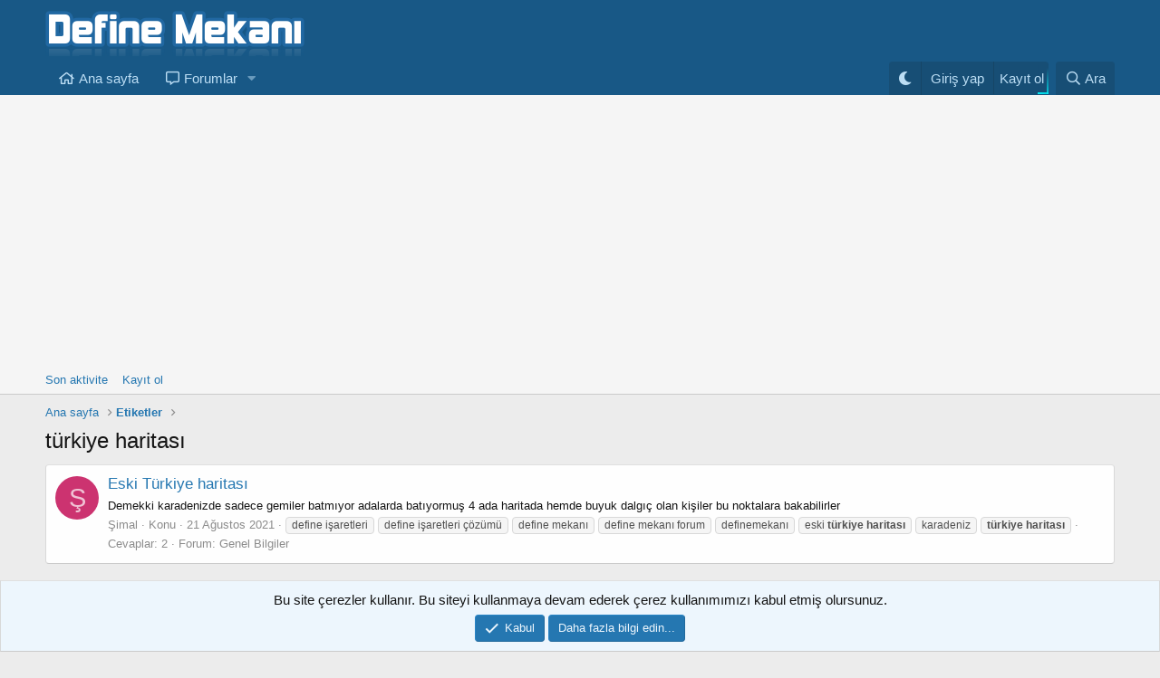

--- FILE ---
content_type: text/html; charset=utf-8
request_url: https://www.google.com/recaptcha/api2/aframe
body_size: 266
content:
<!DOCTYPE HTML><html><head><meta http-equiv="content-type" content="text/html; charset=UTF-8"></head><body><script nonce="s-UyILQ6zo635nqAN_tCeA">/** Anti-fraud and anti-abuse applications only. See google.com/recaptcha */ try{var clients={'sodar':'https://pagead2.googlesyndication.com/pagead/sodar?'};window.addEventListener("message",function(a){try{if(a.source===window.parent){var b=JSON.parse(a.data);var c=clients[b['id']];if(c){var d=document.createElement('img');d.src=c+b['params']+'&rc='+(localStorage.getItem("rc::a")?sessionStorage.getItem("rc::b"):"");window.document.body.appendChild(d);sessionStorage.setItem("rc::e",parseInt(sessionStorage.getItem("rc::e")||0)+1);localStorage.setItem("rc::h",'1769574013376');}}}catch(b){}});window.parent.postMessage("_grecaptcha_ready", "*");}catch(b){}</script></body></html>